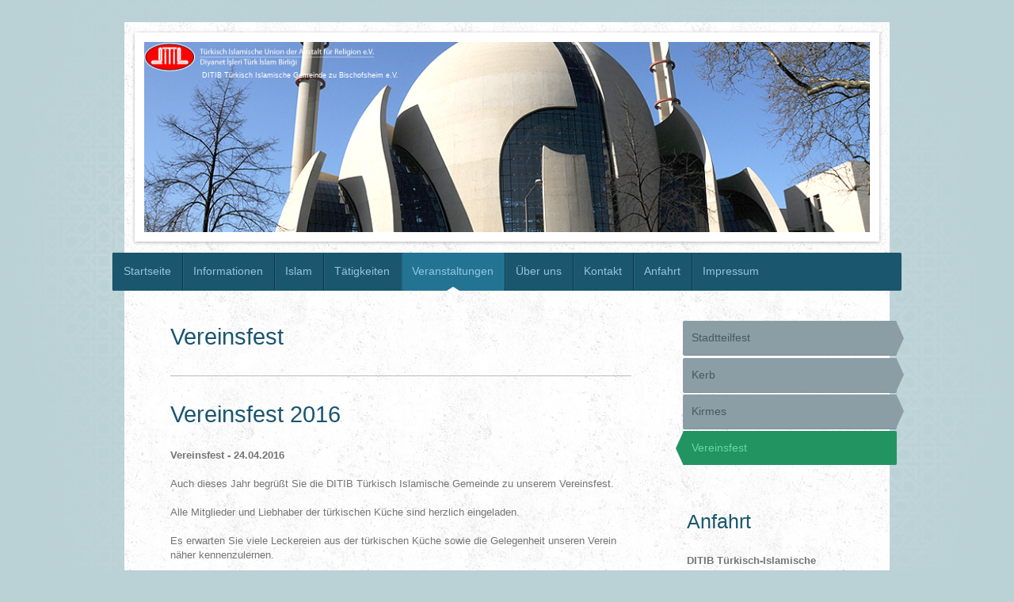

--- FILE ---
content_type: text/html; charset=UTF-8
request_url: https://www.ditib-bischofsheim.de/veranstaltungen/vereinsfest/
body_size: 7165
content:
<!DOCTYPE html>
<html lang="de"  ><head prefix="og: http://ogp.me/ns# fb: http://ogp.me/ns/fb# business: http://ogp.me/ns/business#">
    <meta http-equiv="Content-Type" content="text/html; charset=utf-8"/>
    <meta name="generator" content="IONOS MyWebsite"/>
        
    <link rel="dns-prefetch" href="//cdn.website-start.de/"/>
    <link rel="dns-prefetch" href="//107.mod.mywebsite-editor.com"/>
    <link rel="dns-prefetch" href="https://107.sb.mywebsite-editor.com/"/>
    <link rel="shortcut icon" href="https://www.ditib-bischofsheim.de/s/misc/favicon.png?1341421430"/>
        <title>DITIB Türkisch-Islamische Gemeinde zu Bischofsheim e.V. - Vereinsfest</title>
    <style type="text/css">@media screen and (max-device-width: 1024px) {.diyw a.switchViewWeb {display: inline !important;}}</style>
    <style type="text/css">@media screen and (min-device-width: 1024px) {
            .mediumScreenDisabled { display:block }
            .smallScreenDisabled { display:block }
        }
        @media screen and (max-device-width: 1024px) { .mediumScreenDisabled { display:none } }
        @media screen and (max-device-width: 568px) { .smallScreenDisabled { display:none } }
                @media screen and (min-width: 1024px) {
            .mobilepreview .mediumScreenDisabled { display:block }
            .mobilepreview .smallScreenDisabled { display:block }
        }
        @media screen and (max-width: 1024px) { .mobilepreview .mediumScreenDisabled { display:none } }
        @media screen and (max-width: 568px) { .mobilepreview .smallScreenDisabled { display:none } }</style>
    <meta name="viewport" content="width=device-width, initial-scale=1, maximum-scale=1, minimal-ui"/>

<meta name="format-detection" content="telephone=no"/>
        <meta name="keywords" content="ditib, bischofsheim, moschee, camii, yunus emre, flüchtlingshilfe"/>
            <meta name="description" content="Neue Seite"/>
            <meta name="robots" content="index,follow"/>
        <link href="//cdn.website-start.de/templates/2048/style.css?1758547156484" rel="stylesheet" type="text/css"/>
    <link href="https://www.ditib-bischofsheim.de/s/style/theming.css?1707342132" rel="stylesheet" type="text/css"/>
    <link href="//cdn.website-start.de/app/cdn/min/group/web.css?1758547156484" rel="stylesheet" type="text/css"/>
<link href="//cdn.website-start.de/app/cdn/min/moduleserver/css/de_DE/common,counter,shoppingbasket?1758547156484" rel="stylesheet" type="text/css"/>
    <link href="//cdn.website-start.de/app/cdn/min/group/mobilenavigation.css?1758547156484" rel="stylesheet" type="text/css"/>
    <link href="https://107.sb.mywebsite-editor.com/app/logstate2-css.php?site=970967377&amp;t=1765191481" rel="stylesheet" type="text/css"/>

<script type="text/javascript">
    /* <![CDATA[ */
var stagingMode = '';
    /* ]]> */
</script>
<script src="https://107.sb.mywebsite-editor.com/app/logstate-js.php?site=970967377&amp;t=1765191481"></script>

    <link href="//cdn.website-start.de/templates/2048/print.css?1758547156484" rel="stylesheet" media="print" type="text/css"/>
    <script type="text/javascript">
    /* <![CDATA[ */
    var systemurl = 'https://107.sb.mywebsite-editor.com/';
    var webPath = '/';
    var proxyName = '';
    var webServerName = 'www.ditib-bischofsheim.de';
    var sslServerUrl = 'https://www.ditib-bischofsheim.de';
    var nonSslServerUrl = 'http://www.ditib-bischofsheim.de';
    var webserverProtocol = 'http://';
    var nghScriptsUrlPrefix = '//107.mod.mywebsite-editor.com';
    var sessionNamespace = 'DIY_SB';
    var jimdoData = {
        cdnUrl:  '//cdn.website-start.de/',
        messages: {
            lightBox: {
    image : 'Bild',
    of: 'von'
}

        },
        isTrial: 0,
        pageId: 926419194    };
    var script_basisID = "970967377";

    diy = window.diy || {};
    diy.web = diy.web || {};

        diy.web.jsBaseUrl = "//cdn.website-start.de/s/build/";

    diy.context = diy.context || {};
    diy.context.type = diy.context.type || 'web';
    /* ]]> */
</script>

<script type="text/javascript" src="//cdn.website-start.de/app/cdn/min/group/web.js?1758547156484" crossorigin="anonymous"></script><script type="text/javascript" src="//cdn.website-start.de/s/build/web.bundle.js?1758547156484" crossorigin="anonymous"></script><script type="text/javascript" src="//cdn.website-start.de/app/cdn/min/group/mobilenavigation.js?1758547156484" crossorigin="anonymous"></script><script src="//cdn.website-start.de/app/cdn/min/moduleserver/js/de_DE/common,counter,shoppingbasket?1758547156484"></script>
<script type="text/javascript" src="https://cdn.website-start.de/proxy/apps/cei7th/resource/dependencies/"></script><script type="text/javascript">
                    if (typeof require !== 'undefined') {
                        require.config({
                            waitSeconds : 10,
                            baseUrl : 'https://cdn.website-start.de/proxy/apps/cei7th/js/'
                        });
                    }
                </script><script type="text/javascript" src="//cdn.website-start.de/app/cdn/min/group/pfcsupport.js?1758547156484" crossorigin="anonymous"></script>    <meta property="og:type" content="business.business"/>
    <meta property="og:url" content="https://www.ditib-bischofsheim.de/veranstaltungen/vereinsfest/"/>
    <meta property="og:title" content="DITIB Türkisch-Islamische Gemeinde zu Bischofsheim e.V. - Vereinsfest"/>
            <meta property="og:description" content="Neue Seite"/>
                <meta property="og:image" content="https://www.ditib-bischofsheim.de/s/misc/logo.png?t=1760184902"/>
        <meta property="business:contact_data:country_name" content="Deutschland"/>
    
    
    
    
    
    
    
    
</head>


<body class="body diyBgActive  cc-pagemode-default diyfeSidebarRight diy-market-de_DE" data-pageid="926419194" id="page-926419194">
    
    <div class="diyw">
        <div class="diyweb diywebClark">
	<div class="diyfeMobileNav">
		
<nav id="diyfeMobileNav" class="diyfeCA diyfeCA2" role="navigation">
    <a title="Navigation aufklappen/zuklappen">Navigation aufklappen/zuklappen</a>
    <ul class="mainNav1"><li class=" hasSubNavigation"><a data-page-id="919938391" href="https://www.ditib-bischofsheim.de/" class=" level_1"><span>Startseite</span></a><span class="diyfeDropDownSubOpener">&nbsp;</span><div class="diyfeDropDownSubList diyfeCA diyfeCA3"><ul class="mainNav2"><li class=" hasSubNavigation"><a data-page-id="919991441" href="https://www.ditib-bischofsheim.de/startseite/aktuelle-freitagspredigt/" class=" level_2"><span>Aktuelle Freitagspredigt</span></a></li></ul></div></li><li class=" hasSubNavigation"><a data-page-id="919997217" href="https://www.ditib-bischofsheim.de/informationen/" class=" level_1"><span>Informationen</span></a><span class="diyfeDropDownSubOpener">&nbsp;</span><div class="diyfeDropDownSubList diyfeCA diyfeCA3"><ul class="mainNav2"><li class=" hasSubNavigation"><a data-page-id="919930551" href="https://www.ditib-bischofsheim.de/informationen/tag-der-offenen-moschee/" class=" level_2"><span>Tag der offenen Moschee</span></a></li><li class=" hasSubNavigation"><a data-page-id="919936689" href="https://www.ditib-bischofsheim.de/informationen/gemeinderegister/" class=" level_2"><span>Gemeinderegister</span></a></li></ul></div></li><li class=" hasSubNavigation"><a data-page-id="919902121" href="https://www.ditib-bischofsheim.de/islam/" class=" level_1"><span>Islam</span></a><span class="diyfeDropDownSubOpener">&nbsp;</span><div class="diyfeDropDownSubList diyfeCA diyfeCA3"><ul class="mainNav2"><li class=" hasSubNavigation"><a data-page-id="926372993" href="https://www.ditib-bischofsheim.de/islam/was-ist-islam/" class=" level_2"><span>Was ist Islam ?</span></a></li><li class=" hasSubNavigation"><a data-page-id="926372992" href="https://www.ditib-bischofsheim.de/islam/gottesverständnis/" class=" level_2"><span>Gottesverständnis</span></a></li><li class=" hasSubNavigation"><a data-page-id="926372991" href="https://www.ditib-bischofsheim.de/islam/unser-prophet-muhammed-s-a-v/" class=" level_2"><span>Unser Prophet Muhammed (s.a.v)</span></a></li><li class=" hasSubNavigation"><a data-page-id="926372983" href="https://www.ditib-bischofsheim.de/islam/der-koran/" class=" level_2"><span>Der Koran</span></a></li><li class=" hasSubNavigation"><a data-page-id="926372990" href="https://www.ditib-bischofsheim.de/islam/moschee-gotteshaus/" class=" level_2"><span>Moschee / Gotteshaus</span></a></li><li class=" hasSubNavigation"><a data-page-id="926372989" href="https://www.ditib-bischofsheim.de/islam/woran-glaubt-ein-muslim/" class=" level_2"><span>Woran glaubt ein Muslim ?</span></a></li><li class=" hasSubNavigation"><a data-page-id="926372988" href="https://www.ditib-bischofsheim.de/islam/die-grundsäulen-des-islam/" class=" level_2"><span>Die Grundsäulen des Islam</span></a></li><li class=" hasSubNavigation"><a data-page-id="926372987" href="https://www.ditib-bischofsheim.de/islam/islamische-moralvorstellung/" class=" level_2"><span>Islamische Moralvorstellung</span></a></li><li class=" hasSubNavigation"><a data-page-id="926372986" href="https://www.ditib-bischofsheim.de/islam/menschenverständnis/" class=" level_2"><span>Menschenverständnis</span></a></li><li class=" hasSubNavigation"><a data-page-id="926372985" href="https://www.ditib-bischofsheim.de/islam/stellung-von-jesus-und-maria/" class=" level_2"><span>Stellung von Jesus und Maria</span></a></li><li class=" hasSubNavigation"><a data-page-id="926372984" href="https://www.ditib-bischofsheim.de/islam/das-fasten-im-islam/" class=" level_2"><span>Das Fasten im Islam</span></a></li></ul></div></li><li class=" hasSubNavigation"><a data-page-id="919902118" href="https://www.ditib-bischofsheim.de/tätigkeiten/" class=" level_1"><span>Tätigkeiten</span></a><span class="diyfeDropDownSubOpener">&nbsp;</span><div class="diyfeDropDownSubList diyfeCA diyfeCA3"><ul class="mainNav2"><li class=" hasSubNavigation"><a data-page-id="926372998" href="https://www.ditib-bischofsheim.de/tätigkeiten/flüchtlingshilfe/" class=" level_2"><span>Flüchtlingshilfe</span></a></li><li class=" hasSubNavigation"><a data-page-id="926372997" href="https://www.ditib-bischofsheim.de/tätigkeiten/bildung-und-kultur/" class=" level_2"><span>Bildung und Kultur</span></a></li><li class=" hasSubNavigation"><a data-page-id="919997219" href="https://www.ditib-bischofsheim.de/tätigkeiten/jugendabteilung/" class=" level_2"><span>Jugendabteilung</span></a></li><li class=" hasSubNavigation"><a data-page-id="926372996" href="https://www.ditib-bischofsheim.de/tätigkeiten/frauenabteilung/" class=" level_2"><span>Frauenabteilung</span></a></li><li class=" hasSubNavigation"><a data-page-id="926372995" href="https://www.ditib-bischofsheim.de/tätigkeiten/dialog/" class=" level_2"><span>Dialog</span></a></li></ul></div></li><li class="parent hasSubNavigation"><a data-page-id="919983364" href="https://www.ditib-bischofsheim.de/veranstaltungen/" class="parent level_1"><span>Veranstaltungen</span></a><span class="diyfeDropDownSubOpener">&nbsp;</span><div class="diyfeDropDownSubList diyfeCA diyfeCA3"><ul class="mainNav2"><li class=" hasSubNavigation"><a data-page-id="919983365" href="https://www.ditib-bischofsheim.de/veranstaltungen/stadtteilfest/" class=" level_2"><span>Stadtteilfest</span></a></li><li class=" hasSubNavigation"><a data-page-id="919983366" href="https://www.ditib-bischofsheim.de/veranstaltungen/kerb/" class=" level_2"><span>Kerb</span></a></li><li class=" hasSubNavigation"><a data-page-id="919983367" href="https://www.ditib-bischofsheim.de/veranstaltungen/kirmes/" class=" level_2"><span>Kirmes</span></a></li><li class="current hasSubNavigation"><a data-page-id="926419194" href="https://www.ditib-bischofsheim.de/veranstaltungen/vereinsfest/" class="current level_2"><span>Vereinsfest</span></a></li></ul></div></li><li class=" hasSubNavigation"><a data-page-id="919902122" href="https://www.ditib-bischofsheim.de/über-uns/" class=" level_1"><span>Über uns</span></a><span class="diyfeDropDownSubOpener">&nbsp;</span><div class="diyfeDropDownSubList diyfeCA diyfeCA3"><ul class="mainNav2"><li class=" hasSubNavigation"><a data-page-id="919902123" href="https://www.ditib-bischofsheim.de/über-uns/vorstand/" class=" level_2"><span>Vorstand</span></a></li><li class=" hasSubNavigation"><a data-page-id="919902125" href="https://www.ditib-bischofsheim.de/über-uns/mitglied-werden/" class=" level_2"><span>Mitglied werden</span></a></li><li class=" hasSubNavigation"><a data-page-id="926370293" href="https://www.ditib-bischofsheim.de/über-uns/spende/" class=" level_2"><span>Spende</span></a></li></ul></div></li><li class=" hasSubNavigation"><a data-page-id="919902126" href="https://www.ditib-bischofsheim.de/kontakt/" class=" level_1"><span>Kontakt</span></a></li><li class=" hasSubNavigation"><a data-page-id="919902127" href="https://www.ditib-bischofsheim.de/anfahrt/" class=" level_1"><span>Anfahrt</span></a></li><li class=" hasSubNavigation"><a data-page-id="919902128" href="https://www.ditib-bischofsheim.de/impressum/" class=" level_1"><span>Impressum</span></a></li></ul></nav>
	</div>
	<div class="diywebContainer diyfeCA diyfeCA1">
		<div class="diywebEmotionHeader diyfeCA diyfeCA4">
			<div class="diywebLiveArea">
				
<style type="text/css" media="all">
.diyw div#emotion-header {
        max-width: 916px;
        max-height: 240px;
                background: #eeeeee;
    }

.diyw div#emotion-header-title-bg {
    left: 0%;
    top: 20%;
    width: 100%;
    height: 24%;

    background-color: #FFFFFF;
    opacity: 0.78;
    filter: alpha(opacity = 77.73);
    display: none;}
.diyw img#emotion-header-logo {
    left: 0.00%;
    top: 0.00%;
    background: transparent;
            width: 32.97%;
        height: 16.25%;
                border: none;
        padding: 0px;
        }

.diyw div#emotion-header strong#emotion-header-title {
    left: 12%;
    top: 21%;
    color: #ffffff;
        font: normal normal 9px/120% Verdana, Geneva, sans-serif;
}

.diyw div#emotion-no-bg-container{
    max-height: 240px;
}

.diyw div#emotion-no-bg-container .emotion-no-bg-height {
    margin-top: 26.20%;
}
</style>
<div id="emotion-header" data-action="loadView" data-params="active" data-imagescount="1">
            <img src="https://www.ditib-bischofsheim.de/s/img/emotionheader.jpg?1448245379.916px.240px" id="emotion-header-img" alt=""/>
            
        <div id="ehSlideshowPlaceholder">
            <div id="ehSlideShow">
                <div class="slide-container">
                                        <div style="background-color: #eeeeee">
                            <img src="https://www.ditib-bischofsheim.de/s/img/emotionheader.jpg?1448245379.916px.240px" alt=""/>
                        </div>
                                    </div>
            </div>
        </div>


        <script type="text/javascript">
        //<![CDATA[
                diy.module.emotionHeader.slideShow.init({ slides: [{"url":"https:\/\/www.ditib-bischofsheim.de\/s\/img\/emotionheader.jpg?1448245379.916px.240px","image_alt":"","bgColor":"#eeeeee"}] });
        //]]>
        </script>

    
                        <a href="https://www.ditib-bischofsheim.de/">
        
                    <img id="emotion-header-logo" src="https://www.ditib-bischofsheim.de/s/misc/logo.png?t=1760184903" alt=""/>
        
                    </a>
            
    
            <strong id="emotion-header-title" style="text-align: left">DITIB Türkisch Islamische Gemeinde zu Bischofsheim e.V.</strong>
                    <div class="notranslate">
                <svg xmlns="http://www.w3.org/2000/svg" version="1.1" id="emotion-header-title-svg" viewBox="0 0 916 240" preserveAspectRatio="xMinYMin meet"><text style="font-family:Verdana, Geneva, sans-serif;font-size:9px;font-style:normal;font-weight:normal;fill:#ffffff;line-height:1.2em;"><tspan x="0" style="text-anchor: start" dy="0.95em">DITIB Türkisch Islamische Gemeinde zu Bischofsheim e.V.</tspan></text></svg>
            </div>
            
    
    <script type="text/javascript">
    //<![CDATA[
    (function ($) {
        function enableSvgTitle() {
                        var titleSvg = $('svg#emotion-header-title-svg'),
                titleHtml = $('#emotion-header-title'),
                emoWidthAbs = 916,
                emoHeightAbs = 240,
                offsetParent,
                titlePosition,
                svgBoxWidth,
                svgBoxHeight;

                        if (titleSvg.length && titleHtml.length) {
                offsetParent = titleHtml.offsetParent();
                titlePosition = titleHtml.position();
                svgBoxWidth = titleHtml.width();
                svgBoxHeight = titleHtml.height();

                                titleSvg.get(0).setAttribute('viewBox', '0 0 ' + svgBoxWidth + ' ' + svgBoxHeight);
                titleSvg.css({
                   left: Math.roundTo(100 * titlePosition.left / offsetParent.width(), 3) + '%',
                   top: Math.roundTo(100 * titlePosition.top / offsetParent.height(), 3) + '%',
                   width: Math.roundTo(100 * svgBoxWidth / emoWidthAbs, 3) + '%',
                   height: Math.roundTo(100 * svgBoxHeight / emoHeightAbs, 3) + '%'
                });

                titleHtml.css('visibility','hidden');
                titleSvg.css('visibility','visible');
            }
        }

        
            var posFunc = function($, overrideSize) {
                var elems = [], containerWidth, containerHeight;
                                    elems.push({
                        selector: '#emotion-header-title',
                        overrideSize: true,
                        horPos: 10.89,
                        vertPos: 15.71                    });
                    lastTitleWidth = $('#emotion-header-title').width();
                                                elems.push({
                    selector: '#emotion-header-title-bg',
                    horPos: 0,
                    vertPos: 21.36                });
                                
                containerWidth = parseInt('916');
                containerHeight = parseInt('240');

                for (var i = 0; i < elems.length; ++i) {
                    var el = elems[i],
                        $el = $(el.selector),
                        pos = {
                            left: el.horPos,
                            top: el.vertPos
                        };
                    if (!$el.length) continue;
                    var anchorPos = $el.anchorPosition();
                    anchorPos.$container = $('#emotion-header');

                    if (overrideSize === true || el.overrideSize === true) {
                        anchorPos.setContainerSize(containerWidth, containerHeight);
                    } else {
                        anchorPos.setContainerSize(null, null);
                    }

                    var pxPos = anchorPos.fromAnchorPosition(pos),
                        pcPos = anchorPos.toPercentPosition(pxPos);

                    var elPos = {};
                    if (!isNaN(parseFloat(pcPos.top)) && isFinite(pcPos.top)) {
                        elPos.top = pcPos.top + '%';
                    }
                    if (!isNaN(parseFloat(pcPos.left)) && isFinite(pcPos.left)) {
                        elPos.left = pcPos.left + '%';
                    }
                    $el.css(elPos);
                }

                // switch to svg title
                enableSvgTitle();
            };

                        var $emotionImg = jQuery('#emotion-header-img');
            if ($emotionImg.length > 0) {
                // first position the element based on stored size
                posFunc(jQuery, true);

                // trigger reposition using the real size when the element is loaded
                var ehLoadEvTriggered = false;
                $emotionImg.one('load', function(){
                    posFunc(jQuery);
                    ehLoadEvTriggered = true;
                                        diy.module.emotionHeader.slideShow.start();
                                    }).each(function() {
                                        if(this.complete || typeof this.complete === 'undefined') {
                        jQuery(this).load();
                    }
                });

                                noLoadTriggeredTimeoutId = setTimeout(function() {
                    if (!ehLoadEvTriggered) {
                        posFunc(jQuery);
                    }
                    window.clearTimeout(noLoadTriggeredTimeoutId)
                }, 5000);//after 5 seconds
            } else {
                jQuery(function(){
                    posFunc(jQuery);
                });
            }

                        if (jQuery.isBrowser && jQuery.isBrowser.ie8) {
                var longTitleRepositionCalls = 0;
                longTitleRepositionInterval = setInterval(function() {
                    if (lastTitleWidth > 0 && lastTitleWidth != jQuery('#emotion-header-title').width()) {
                        posFunc(jQuery);
                    }
                    longTitleRepositionCalls++;
                    // try this for 5 seconds
                    if (longTitleRepositionCalls === 5) {
                        window.clearInterval(longTitleRepositionInterval);
                    }
                }, 1000);//each 1 second
            }

            }(jQuery));
    //]]>
    </script>

    </div>

			</div>
		</div>
		<div class="diywebHeader">
			<div class="diywebNav diywebNavMain diywebNav123 diyfeCA diyfeCA2">
				<div class="diywebLiveArea">
					<div class="webnavigation"><ul id="mainNav1" class="mainNav1"><li class="navTopItemGroup_1"><a data-page-id="919938391" href="https://www.ditib-bischofsheim.de/" class="level_1"><span>Startseite</span></a></li><li class="navTopItemGroup_2"><a data-page-id="919997217" href="https://www.ditib-bischofsheim.de/informationen/" class="level_1"><span>Informationen</span></a></li><li class="navTopItemGroup_3"><a data-page-id="919902121" href="https://www.ditib-bischofsheim.de/islam/" class="level_1"><span>Islam</span></a></li><li class="navTopItemGroup_4"><a data-page-id="919902118" href="https://www.ditib-bischofsheim.de/tätigkeiten/" class="level_1"><span>Tätigkeiten</span></a></li><li class="navTopItemGroup_5"><a data-page-id="919983364" href="https://www.ditib-bischofsheim.de/veranstaltungen/" class="parent level_1"><span>Veranstaltungen</span></a></li><li><ul id="mainNav2" class="mainNav2"><li class="navTopItemGroup_5"><a data-page-id="919983365" href="https://www.ditib-bischofsheim.de/veranstaltungen/stadtteilfest/" class="level_2"><span>Stadtteilfest</span></a></li><li class="navTopItemGroup_5"><a data-page-id="919983366" href="https://www.ditib-bischofsheim.de/veranstaltungen/kerb/" class="level_2"><span>Kerb</span></a></li><li class="navTopItemGroup_5"><a data-page-id="919983367" href="https://www.ditib-bischofsheim.de/veranstaltungen/kirmes/" class="level_2"><span>Kirmes</span></a></li><li class="navTopItemGroup_5"><a data-page-id="926419194" href="https://www.ditib-bischofsheim.de/veranstaltungen/vereinsfest/" class="current level_2"><span>Vereinsfest</span></a></li></ul></li><li class="navTopItemGroup_6"><a data-page-id="919902122" href="https://www.ditib-bischofsheim.de/über-uns/" class="level_1"><span>Über uns</span></a></li><li class="navTopItemGroup_7"><a data-page-id="919902126" href="https://www.ditib-bischofsheim.de/kontakt/" class="level_1"><span>Kontakt</span></a></li><li class="navTopItemGroup_8"><a data-page-id="919902127" href="https://www.ditib-bischofsheim.de/anfahrt/" class="level_1"><span>Anfahrt</span></a></li><li class="navTopItemGroup_9"><a data-page-id="919902128" href="https://www.ditib-bischofsheim.de/impressum/" class="level_1"><span>Impressum</span></a></li></ul></div>
				</div>
			</div>
		</div>
		<div class="diywebContent">
			<div class="diywebLiveArea">
				<div class="diywebMain">
					<div class="diywebGutter">
						
        <div id="content_area">
        	<div id="content_start"></div>
        	
        
        <div id="matrix_1027205327" class="sortable-matrix" data-matrixId="1027205327"><div class="n module-type-header diyfeLiveArea "> <h1><span class="diyfeDecoration">Vereinsfest</span></h1> </div><div class="n module-type-hr diyfeLiveArea "> <div style="padding: 0px 0px">
    <div class="hr"></div>
</div>
 </div><div class="n module-type-header diyfeLiveArea "> <h1><span class="diyfeDecoration">Vereinsfest 2016</span></h1> </div><div class="n module-type-text diyfeLiveArea "> <p><strong>Vereinsfest - 24.04.2016</strong></p>
<p> </p>
<p><span style="font-size: small;">Auch dieses Jahr begrüßt Sie die DITIB Türkisch Islamische Gemeinde zu unserem Vereinsfest.</span></p>
<p> </p>
<p><span style="font-size: small;">Alle Mitglieder und Liebhaber der türkischen Küche sind herzlich eingeladen.</span></p>
<p> </p>
<p><span style="font-size: small;">Es erwarten Sie viele Leckereien aus der türkischen Küche sowie die Gelegenheit unseren Verein näher kennenzulernen.</span></p> </div><div class="n module-type-imageSubtitle diyfeLiveArea "> <div class="clearover imageSubtitle imageFitWidth" id="imageSubtitle-5809988825">
    <div class="align-container align-left" style="max-width: 800px">
        <a class="imagewrapper" href="https://www.ditib-bischofsheim.de/s/cc_images/teaserbox_2462502394.jpg?t=1466347444" rel="lightbox[5809988825]">
            <img id="image_2462502394" src="https://www.ditib-bischofsheim.de/s/cc_images/cache_2462502394.jpg?t=1466347444" alt="" style="max-width: 800px; height:auto"/>
        </a>

        
    </div>

</div>

<script type="text/javascript">
//<![CDATA[
jQuery(function($) {
    var $target = $('#imageSubtitle-5809988825');

    if ($.fn.swipebox && Modernizr.touch) {
        $target
            .find('a[rel*="lightbox"]')
            .addClass('swipebox')
            .swipebox();
    } else {
        $target.tinyLightbox({
            item: 'a[rel*="lightbox"]',
            cycle: false,
            hideNavigation: true
        });
    }
});
//]]>
</script>
 </div></div>
        
        
        </div>
					</div>
				</div>
				<div class="diywebFond diyfeCA diyfeCA3"></div>
				<div class="diywebSecondary diyfeCA diyfeCA3">
					<div class="diywebNav diywebNav23">
						<div class="diywebGutter">
							<div class="webnavigation"><ul id="mainNav2" class="mainNav2"><li class="navTopItemGroup_0"><a data-page-id="919983365" href="https://www.ditib-bischofsheim.de/veranstaltungen/stadtteilfest/" class="level_2"><span>Stadtteilfest</span></a></li><li class="navTopItemGroup_0"><a data-page-id="919983366" href="https://www.ditib-bischofsheim.de/veranstaltungen/kerb/" class="level_2"><span>Kerb</span></a></li><li class="navTopItemGroup_0"><a data-page-id="919983367" href="https://www.ditib-bischofsheim.de/veranstaltungen/kirmes/" class="level_2"><span>Kirmes</span></a></li><li class="navTopItemGroup_0"><a data-page-id="926419194" href="https://www.ditib-bischofsheim.de/veranstaltungen/vereinsfest/" class="current level_2"><span>Vereinsfest</span></a></li></ul></div>
						</div>
					</div>
					<div class="diywebSidebar">
						<div class="diywebGutter">
							<div id="matrix_1024403816" class="sortable-matrix" data-matrixId="1024403816"><div class="n module-type-header diyfeLiveArea "> <h1><span class="diyfeDecoration">Anfahrt</span></h1> </div><div class="n module-type-text diyfeLiveArea "> <p><strong>DITIB Türkisch-Islamische Gemeinde zu Bischofsheim e.V.</strong><br/>
<a href="https://www.ditib-bischofsheim.de/anfahrt/" target="_self">Bahnhofstr. 6<br/>
65474 Bischofsheim</a></p> </div><div class="n module-type-hr diyfeLiveArea "> <div style="padding: 0px 0px">
    <div class="hr"></div>
</div>
 </div><div class="n module-type-header diyfeLiveArea "> <h1><span class="diyfeDecoration">Verbindungen</span></h1> </div><div class="n module-type-imageSubtitle diyfeLiveArea "> <div class="clearover imageSubtitle" id="imageSubtitle-5784400446">
    <div class="align-container align-left" style="max-width: 170px">
        <a class="imagewrapper" href="http://www.ditib.de" target="_blank">
            <img id="image_2418506440" src="https://www.ditib-bischofsheim.de/s/cc_images/cache_2418506440.jpg?t=1341425137" alt="" style="max-width: 170px; height:auto"/>
        </a>

        
    </div>

</div>

<script type="text/javascript">
//<![CDATA[
jQuery(function($) {
    var $target = $('#imageSubtitle-5784400446');

    if ($.fn.swipebox && Modernizr.touch) {
        $target
            .find('a[rel*="lightbox"]')
            .addClass('swipebox')
            .swipebox();
    } else {
        $target.tinyLightbox({
            item: 'a[rel*="lightbox"]',
            cycle: false,
            hideNavigation: true
        });
    }
});
//]]>
</script>
 </div><div class="n module-type-imageSubtitle diyfeLiveArea "> <div class="clearover imageSubtitle" id="imageSubtitle-5784400470">
    <div class="align-container align-left" style="max-width: 170px">
        <a class="imagewrapper" href="http://www.hac-merkez.de/" target="_blank">
            <img id="image_2418506584" src="https://www.ditib-bischofsheim.de/s/cc_images/cache_2418506584.jpg?t=1341425193" alt="" style="max-width: 170px; height:auto"/>
        </a>

        
    </div>

</div>

<script type="text/javascript">
//<![CDATA[
jQuery(function($) {
    var $target = $('#imageSubtitle-5784400470');

    if ($.fn.swipebox && Modernizr.touch) {
        $target
            .find('a[rel*="lightbox"]')
            .addClass('swipebox')
            .swipebox();
    } else {
        $target.tinyLightbox({
            item: 'a[rel*="lightbox"]',
            cycle: false,
            hideNavigation: true
        });
    }
});
//]]>
</script>
 </div><div class="n module-type-imageSubtitle diyfeLiveArea "> <div class="clearover imageSubtitle" id="imageSubtitle-5784400494">
    <div class="align-container align-left" style="max-width: 170px">
        <a class="imagewrapper" href="http://www.zentralmoschee-koeln.de/default.php?id=11&amp;lang=de" target="_blank">
            <img id="image_2418507883" src="https://www.ditib-bischofsheim.de/s/cc_images/cache_2418507883.jpg?t=1341425253" alt="" style="max-width: 170px; height:auto"/>
        </a>

        
    </div>

</div>

<script type="text/javascript">
//<![CDATA[
jQuery(function($) {
    var $target = $('#imageSubtitle-5784400494');

    if ($.fn.swipebox && Modernizr.touch) {
        $target
            .find('a[rel*="lightbox"]')
            .addClass('swipebox')
            .swipebox();
    } else {
        $target.tinyLightbox({
            item: 'a[rel*="lightbox"]',
            cycle: false,
            hideNavigation: true
        });
    }
});
//]]>
</script>
 </div><div class="n module-type-hr diyfeLiveArea "> <div style="padding: 0px 0px">
    <div class="hr"></div>
</div>
 </div><div class="n module-type-text diyfeLiveArea "> <p><a href="https://www.ditib-bischofsheim.de/islam/">Alle Meldungen</a></p> </div><div class="n module-type-remoteModule-counter diyfeLiveArea ">             <div id="modul_5784639909_content"><div id="NGH5784639909_" class="counter apsinth-clear">
		<div class="ngh-counter ngh-counter-skin-03a" style="height:54px"><div class="char" style="width:6px;height:54px"></div><div class="char" style="background-position:-86px 0px;width:16px;height:54px"></div><div class="char" style="background-position:-70px 0px;width:16px;height:54px"></div><div class="char" style="background-position:-150px 0px;width:16px;height:54px"></div><div class="char" style="background-position:-70px 0px;width:16px;height:54px"></div><div class="char" style="background-position:-134px 0px;width:16px;height:54px"></div><div class="char" style="background-position:-310px 0px;width:5px;height:54px"></div></div>		<div class="apsinth-clear"></div>
</div>
</div><script>/* <![CDATA[ */var __NGHModuleInstanceData5784639909 = __NGHModuleInstanceData5784639909 || {};__NGHModuleInstanceData5784639909.server = 'http://107.mod.mywebsite-editor.com';__NGHModuleInstanceData5784639909.data_web = {"content":365059};var m = mm[5784639909] = new Counter(5784639909,14959,'counter');if (m.initView_main != null) m.initView_main();/* ]]> */</script>
         </div></div>
						</div>
					</div><!-- .diywebSidebar -->
				</div><!-- .diywebSecondary -->
			</div>
		</div><!-- .diywebContent -->
		<div class="diywebFooter">
			<div class="diywebLiveArea">
				<div id="contentfooter">
    <div class="leftrow">
                        <a rel="nofollow" href="javascript:window.print();">
                    <img class="inline" height="14" width="18" src="//cdn.website-start.de/s/img/cc/printer.gif" alt=""/>
                    Druckversion                </a> <span class="footer-separator">|</span>
                <a href="https://www.ditib-bischofsheim.de/sitemap/">Sitemap</a>
                        <br/> © DITIB Türkisch-Islamische Gemeinde zu Bischofsheim e.V. |Bahnhofstraße 6, 65474 Bischofsheim | info@ditib-bischofsheim.de
            </div>
    <script type="text/javascript">
        window.diy.ux.Captcha.locales = {
            generateNewCode: 'Neuen Code generieren',
            enterCode: 'Bitte geben Sie den Code ein'
        };
        window.diy.ux.Cap2.locales = {
            generateNewCode: 'Neuen Code generieren',
            enterCode: 'Bitte geben Sie den Code ein'
        };
    </script>
    <div class="rightrow">
                    <span class="loggedout">
                <a rel="nofollow" id="login" href="https://login.1and1-editor.com/970967377/www.ditib-bischofsheim.de/de?pageId=926419194">
                    Login                </a>
            </span>
                <p><a class="diyw switchViewWeb" href="javascript:switchView('desktop');">Webansicht</a><a class="diyw switchViewMobile" href="javascript:switchView('mobile');">Mobile-Ansicht</a></p>
                <span class="loggedin">
            <a rel="nofollow" id="logout" href="https://107.sb.mywebsite-editor.com/app/cms/logout.php">Logout</a> <span class="footer-separator">|</span>
            <a rel="nofollow" id="edit" href="https://107.sb.mywebsite-editor.com/app/970967377/926419194/">Seite bearbeiten</a>
        </span>
    </div>
</div>
            <div id="loginbox" class="hidden">
                <script type="text/javascript">
                    /* <![CDATA[ */
                    function forgotpw_popup() {
                        var url = 'https://passwort.1und1.de/xml/request/RequestStart';
                        fenster = window.open(url, "fenster1", "width=600,height=400,status=yes,scrollbars=yes,resizable=yes");
                        // IE8 doesn't return the window reference instantly or at all.
                        // It may appear the call failed and fenster is null
                        if (fenster && fenster.focus) {
                            fenster.focus();
                        }
                    }
                    /* ]]> */
                </script>
                                <img class="logo" src="//cdn.website-start.de/s/img/logo.gif" alt="IONOS" title="IONOS"/>

                <div id="loginboxOuter"></div>
            </div>
        

			</div>
		</div><!-- .diywebFooter -->
	</div><!-- .diywebContainer -->
</div><!-- .diyweb -->    </div>

    
    </body>


<!-- rendered at Sat, 11 Oct 2025 14:15:03 +0200 -->
</html>
